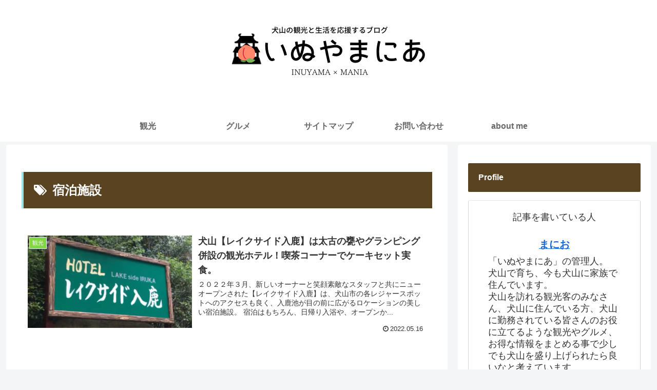

--- FILE ---
content_type: text/html; charset=utf-8
request_url: https://www.google.com/recaptcha/api2/aframe
body_size: 268
content:
<!DOCTYPE HTML><html><head><meta http-equiv="content-type" content="text/html; charset=UTF-8"></head><body><script nonce="lCQhnzfcQSfx5ZZ3Q9jruw">/** Anti-fraud and anti-abuse applications only. See google.com/recaptcha */ try{var clients={'sodar':'https://pagead2.googlesyndication.com/pagead/sodar?'};window.addEventListener("message",function(a){try{if(a.source===window.parent){var b=JSON.parse(a.data);var c=clients[b['id']];if(c){var d=document.createElement('img');d.src=c+b['params']+'&rc='+(localStorage.getItem("rc::a")?sessionStorage.getItem("rc::b"):"");window.document.body.appendChild(d);sessionStorage.setItem("rc::e",parseInt(sessionStorage.getItem("rc::e")||0)+1);localStorage.setItem("rc::h",'1769452831627');}}}catch(b){}});window.parent.postMessage("_grecaptcha_ready", "*");}catch(b){}</script></body></html>

--- FILE ---
content_type: text/plain
request_url: https://www.google-analytics.com/j/collect?v=1&_v=j102&a=1481408256&t=pageview&_s=1&dl=https%3A%2F%2Finuyamania.jp%2Ftag%2F%25E5%25AE%25BF%25E6%25B3%258A%25E6%2596%25BD%25E8%25A8%25AD%2F&ul=en-us%40posix&dt=%E5%AE%BF%E6%B3%8A%E6%96%BD%E8%A8%AD%20%7C%20%E3%81%84%E3%81%AC%E3%82%84%E3%81%BE%E3%81%AB%E3%81%82&sr=1280x720&vp=1280x720&_u=IEBAAEABAAAAACAAI~&jid=2144826892&gjid=100201029&cid=1911834068.1769452830&tid=UA-154996832-1&_gid=702645180.1769452830&_r=1&_slc=1&z=392482236
body_size: -449
content:
2,cG-0DQ5XDHZ9K